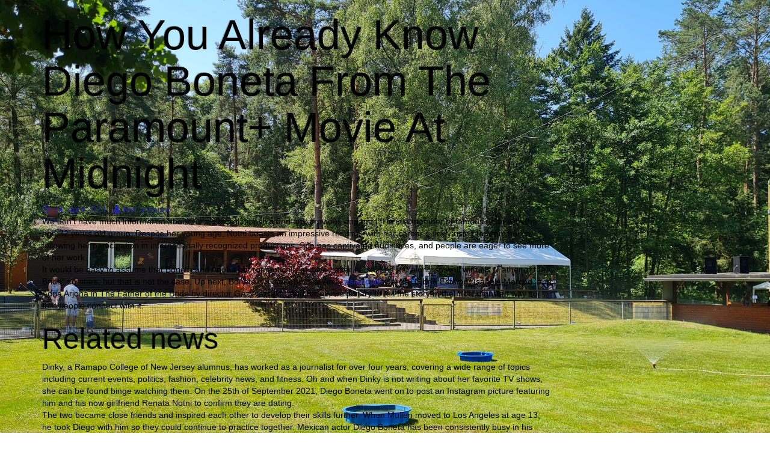

--- FILE ---
content_type: text/html; charset=UTF-8
request_url: https://www.xn--phv-hambhren-klb.de/2023/04/24/how-you-already-know-diego-boneta-from-the-paramount-movie-at-midnight/
body_size: 41182
content:
<!DOCTYPE html>
<html lang="de">
<head>
	<meta charset="UTF-8">
	<meta name="viewport" content="width=device-width, initial-scale=1.0, viewport-fit=cover" />		<title>How You Already Know Diego Boneta From The Paramount+ Movie At Midnight &#8211; PHV Hambühren</title>
<meta name='robots' content='max-image-preview:large' />
<link rel="alternate" type="application/rss+xml" title="PHV Hambühren &raquo; Feed" href="https://www.xn--phv-hambhren-klb.de/feed/" />
<link rel="alternate" type="application/rss+xml" title="PHV Hambühren &raquo; Kommentar-Feed" href="https://www.xn--phv-hambhren-klb.de/comments/feed/" />
<link rel="alternate" type="application/rss+xml" title="PHV Hambühren &raquo; How You Already Know Diego Boneta From The Paramount+ Movie At Midnight-Kommentar-Feed" href="https://www.xn--phv-hambhren-klb.de/2023/04/24/how-you-already-know-diego-boneta-from-the-paramount-movie-at-midnight/feed/" />
<link rel="alternate" title="oEmbed (JSON)" type="application/json+oembed" href="https://www.xn--phv-hambhren-klb.de/wp-json/oembed/1.0/embed?url=https%3A%2F%2Fwww.xn--phv-hambhren-klb.de%2F2023%2F04%2F24%2Fhow-you-already-know-diego-boneta-from-the-paramount-movie-at-midnight%2F" />
<link rel="alternate" title="oEmbed (XML)" type="text/xml+oembed" href="https://www.xn--phv-hambhren-klb.de/wp-json/oembed/1.0/embed?url=https%3A%2F%2Fwww.xn--phv-hambhren-klb.de%2F2023%2F04%2F24%2Fhow-you-already-know-diego-boneta-from-the-paramount-movie-at-midnight%2F&#038;format=xml" />
<style id='wp-img-auto-sizes-contain-inline-css' type='text/css'>
img:is([sizes=auto i],[sizes^="auto," i]){contain-intrinsic-size:3000px 1500px}
/*# sourceURL=wp-img-auto-sizes-contain-inline-css */
</style>
<style id='wp-emoji-styles-inline-css' type='text/css'>

	img.wp-smiley, img.emoji {
		display: inline !important;
		border: none !important;
		box-shadow: none !important;
		height: 1em !important;
		width: 1em !important;
		margin: 0 0.07em !important;
		vertical-align: -0.1em !important;
		background: none !important;
		padding: 0 !important;
	}
/*# sourceURL=wp-emoji-styles-inline-css */
</style>
<link rel='stylesheet' id='wp-block-library-css' href='https://www.xn--phv-hambhren-klb.de/wp-includes/css/dist/block-library/style.min.css?ver=6.9' type='text/css' media='all' />
<style id='classic-theme-styles-inline-css' type='text/css'>
/*! This file is auto-generated */
.wp-block-button__link{color:#fff;background-color:#32373c;border-radius:9999px;box-shadow:none;text-decoration:none;padding:calc(.667em + 2px) calc(1.333em + 2px);font-size:1.125em}.wp-block-file__button{background:#32373c;color:#fff;text-decoration:none}
/*# sourceURL=/wp-includes/css/classic-themes.min.css */
</style>
<style id='global-styles-inline-css' type='text/css'>
:root{--wp--preset--aspect-ratio--square: 1;--wp--preset--aspect-ratio--4-3: 4/3;--wp--preset--aspect-ratio--3-4: 3/4;--wp--preset--aspect-ratio--3-2: 3/2;--wp--preset--aspect-ratio--2-3: 2/3;--wp--preset--aspect-ratio--16-9: 16/9;--wp--preset--aspect-ratio--9-16: 9/16;--wp--preset--color--black: #000000;--wp--preset--color--cyan-bluish-gray: #abb8c3;--wp--preset--color--white: #ffffff;--wp--preset--color--pale-pink: #f78da7;--wp--preset--color--vivid-red: #cf2e2e;--wp--preset--color--luminous-vivid-orange: #ff6900;--wp--preset--color--luminous-vivid-amber: #fcb900;--wp--preset--color--light-green-cyan: #7bdcb5;--wp--preset--color--vivid-green-cyan: #00d084;--wp--preset--color--pale-cyan-blue: #8ed1fc;--wp--preset--color--vivid-cyan-blue: #0693e3;--wp--preset--color--vivid-purple: #9b51e0;--wp--preset--gradient--vivid-cyan-blue-to-vivid-purple: linear-gradient(135deg,rgb(6,147,227) 0%,rgb(155,81,224) 100%);--wp--preset--gradient--light-green-cyan-to-vivid-green-cyan: linear-gradient(135deg,rgb(122,220,180) 0%,rgb(0,208,130) 100%);--wp--preset--gradient--luminous-vivid-amber-to-luminous-vivid-orange: linear-gradient(135deg,rgb(252,185,0) 0%,rgb(255,105,0) 100%);--wp--preset--gradient--luminous-vivid-orange-to-vivid-red: linear-gradient(135deg,rgb(255,105,0) 0%,rgb(207,46,46) 100%);--wp--preset--gradient--very-light-gray-to-cyan-bluish-gray: linear-gradient(135deg,rgb(238,238,238) 0%,rgb(169,184,195) 100%);--wp--preset--gradient--cool-to-warm-spectrum: linear-gradient(135deg,rgb(74,234,220) 0%,rgb(151,120,209) 20%,rgb(207,42,186) 40%,rgb(238,44,130) 60%,rgb(251,105,98) 80%,rgb(254,248,76) 100%);--wp--preset--gradient--blush-light-purple: linear-gradient(135deg,rgb(255,206,236) 0%,rgb(152,150,240) 100%);--wp--preset--gradient--blush-bordeaux: linear-gradient(135deg,rgb(254,205,165) 0%,rgb(254,45,45) 50%,rgb(107,0,62) 100%);--wp--preset--gradient--luminous-dusk: linear-gradient(135deg,rgb(255,203,112) 0%,rgb(199,81,192) 50%,rgb(65,88,208) 100%);--wp--preset--gradient--pale-ocean: linear-gradient(135deg,rgb(255,245,203) 0%,rgb(182,227,212) 50%,rgb(51,167,181) 100%);--wp--preset--gradient--electric-grass: linear-gradient(135deg,rgb(202,248,128) 0%,rgb(113,206,126) 100%);--wp--preset--gradient--midnight: linear-gradient(135deg,rgb(2,3,129) 0%,rgb(40,116,252) 100%);--wp--preset--font-size--small: 13px;--wp--preset--font-size--medium: 20px;--wp--preset--font-size--large: 36px;--wp--preset--font-size--x-large: 42px;--wp--preset--spacing--20: 0.44rem;--wp--preset--spacing--30: 0.67rem;--wp--preset--spacing--40: 1rem;--wp--preset--spacing--50: 1.5rem;--wp--preset--spacing--60: 2.25rem;--wp--preset--spacing--70: 3.38rem;--wp--preset--spacing--80: 5.06rem;--wp--preset--shadow--natural: 6px 6px 9px rgba(0, 0, 0, 0.2);--wp--preset--shadow--deep: 12px 12px 50px rgba(0, 0, 0, 0.4);--wp--preset--shadow--sharp: 6px 6px 0px rgba(0, 0, 0, 0.2);--wp--preset--shadow--outlined: 6px 6px 0px -3px rgb(255, 255, 255), 6px 6px rgb(0, 0, 0);--wp--preset--shadow--crisp: 6px 6px 0px rgb(0, 0, 0);}:where(.is-layout-flex){gap: 0.5em;}:where(.is-layout-grid){gap: 0.5em;}body .is-layout-flex{display: flex;}.is-layout-flex{flex-wrap: wrap;align-items: center;}.is-layout-flex > :is(*, div){margin: 0;}body .is-layout-grid{display: grid;}.is-layout-grid > :is(*, div){margin: 0;}:where(.wp-block-columns.is-layout-flex){gap: 2em;}:where(.wp-block-columns.is-layout-grid){gap: 2em;}:where(.wp-block-post-template.is-layout-flex){gap: 1.25em;}:where(.wp-block-post-template.is-layout-grid){gap: 1.25em;}.has-black-color{color: var(--wp--preset--color--black) !important;}.has-cyan-bluish-gray-color{color: var(--wp--preset--color--cyan-bluish-gray) !important;}.has-white-color{color: var(--wp--preset--color--white) !important;}.has-pale-pink-color{color: var(--wp--preset--color--pale-pink) !important;}.has-vivid-red-color{color: var(--wp--preset--color--vivid-red) !important;}.has-luminous-vivid-orange-color{color: var(--wp--preset--color--luminous-vivid-orange) !important;}.has-luminous-vivid-amber-color{color: var(--wp--preset--color--luminous-vivid-amber) !important;}.has-light-green-cyan-color{color: var(--wp--preset--color--light-green-cyan) !important;}.has-vivid-green-cyan-color{color: var(--wp--preset--color--vivid-green-cyan) !important;}.has-pale-cyan-blue-color{color: var(--wp--preset--color--pale-cyan-blue) !important;}.has-vivid-cyan-blue-color{color: var(--wp--preset--color--vivid-cyan-blue) !important;}.has-vivid-purple-color{color: var(--wp--preset--color--vivid-purple) !important;}.has-black-background-color{background-color: var(--wp--preset--color--black) !important;}.has-cyan-bluish-gray-background-color{background-color: var(--wp--preset--color--cyan-bluish-gray) !important;}.has-white-background-color{background-color: var(--wp--preset--color--white) !important;}.has-pale-pink-background-color{background-color: var(--wp--preset--color--pale-pink) !important;}.has-vivid-red-background-color{background-color: var(--wp--preset--color--vivid-red) !important;}.has-luminous-vivid-orange-background-color{background-color: var(--wp--preset--color--luminous-vivid-orange) !important;}.has-luminous-vivid-amber-background-color{background-color: var(--wp--preset--color--luminous-vivid-amber) !important;}.has-light-green-cyan-background-color{background-color: var(--wp--preset--color--light-green-cyan) !important;}.has-vivid-green-cyan-background-color{background-color: var(--wp--preset--color--vivid-green-cyan) !important;}.has-pale-cyan-blue-background-color{background-color: var(--wp--preset--color--pale-cyan-blue) !important;}.has-vivid-cyan-blue-background-color{background-color: var(--wp--preset--color--vivid-cyan-blue) !important;}.has-vivid-purple-background-color{background-color: var(--wp--preset--color--vivid-purple) !important;}.has-black-border-color{border-color: var(--wp--preset--color--black) !important;}.has-cyan-bluish-gray-border-color{border-color: var(--wp--preset--color--cyan-bluish-gray) !important;}.has-white-border-color{border-color: var(--wp--preset--color--white) !important;}.has-pale-pink-border-color{border-color: var(--wp--preset--color--pale-pink) !important;}.has-vivid-red-border-color{border-color: var(--wp--preset--color--vivid-red) !important;}.has-luminous-vivid-orange-border-color{border-color: var(--wp--preset--color--luminous-vivid-orange) !important;}.has-luminous-vivid-amber-border-color{border-color: var(--wp--preset--color--luminous-vivid-amber) !important;}.has-light-green-cyan-border-color{border-color: var(--wp--preset--color--light-green-cyan) !important;}.has-vivid-green-cyan-border-color{border-color: var(--wp--preset--color--vivid-green-cyan) !important;}.has-pale-cyan-blue-border-color{border-color: var(--wp--preset--color--pale-cyan-blue) !important;}.has-vivid-cyan-blue-border-color{border-color: var(--wp--preset--color--vivid-cyan-blue) !important;}.has-vivid-purple-border-color{border-color: var(--wp--preset--color--vivid-purple) !important;}.has-vivid-cyan-blue-to-vivid-purple-gradient-background{background: var(--wp--preset--gradient--vivid-cyan-blue-to-vivid-purple) !important;}.has-light-green-cyan-to-vivid-green-cyan-gradient-background{background: var(--wp--preset--gradient--light-green-cyan-to-vivid-green-cyan) !important;}.has-luminous-vivid-amber-to-luminous-vivid-orange-gradient-background{background: var(--wp--preset--gradient--luminous-vivid-amber-to-luminous-vivid-orange) !important;}.has-luminous-vivid-orange-to-vivid-red-gradient-background{background: var(--wp--preset--gradient--luminous-vivid-orange-to-vivid-red) !important;}.has-very-light-gray-to-cyan-bluish-gray-gradient-background{background: var(--wp--preset--gradient--very-light-gray-to-cyan-bluish-gray) !important;}.has-cool-to-warm-spectrum-gradient-background{background: var(--wp--preset--gradient--cool-to-warm-spectrum) !important;}.has-blush-light-purple-gradient-background{background: var(--wp--preset--gradient--blush-light-purple) !important;}.has-blush-bordeaux-gradient-background{background: var(--wp--preset--gradient--blush-bordeaux) !important;}.has-luminous-dusk-gradient-background{background: var(--wp--preset--gradient--luminous-dusk) !important;}.has-pale-ocean-gradient-background{background: var(--wp--preset--gradient--pale-ocean) !important;}.has-electric-grass-gradient-background{background: var(--wp--preset--gradient--electric-grass) !important;}.has-midnight-gradient-background{background: var(--wp--preset--gradient--midnight) !important;}.has-small-font-size{font-size: var(--wp--preset--font-size--small) !important;}.has-medium-font-size{font-size: var(--wp--preset--font-size--medium) !important;}.has-large-font-size{font-size: var(--wp--preset--font-size--large) !important;}.has-x-large-font-size{font-size: var(--wp--preset--font-size--x-large) !important;}
:where(.wp-block-post-template.is-layout-flex){gap: 1.25em;}:where(.wp-block-post-template.is-layout-grid){gap: 1.25em;}
:where(.wp-block-term-template.is-layout-flex){gap: 1.25em;}:where(.wp-block-term-template.is-layout-grid){gap: 1.25em;}
:where(.wp-block-columns.is-layout-flex){gap: 2em;}:where(.wp-block-columns.is-layout-grid){gap: 2em;}
:root :where(.wp-block-pullquote){font-size: 1.5em;line-height: 1.6;}
/*# sourceURL=global-styles-inline-css */
</style>
<link rel='stylesheet' id='bootstrap-styles-css' href='https://www.xn--phv-hambhren-klb.de/wp-content/themes/tikva/css/design/slate_accessibility_ready.min.css?ver=20160418' type='text/css' media='all' />
<link rel='stylesheet' id='tikva-style-css' href='https://www.xn--phv-hambhren-klb.de/wp-content/themes/tikva/style.css?ver=6.9' type='text/css' media='all' />
<link rel='stylesheet' id='font-awesome-css' href='https://www.xn--phv-hambhren-klb.de/wp-content/plugins/elementor/assets/lib/font-awesome/css/font-awesome.min.css?ver=4.7.0' type='text/css' media='all' />
<link rel='stylesheet' id='tikva-default-style-css' href='https://www.xn--phv-hambhren-klb.de/wp-content/themes/tikva/css/default.css?ver=6.9' type='text/css' media='all' />
<style id='tikva-default-style-inline-css' type='text/css'>

                .carousel-caption-left {
                text-align: left !important;
            }
            .carousel-caption-right {
                text-align: right !important;
            }
            .tikva-slider {
                margin-bottom: 10px;
            }
/*# sourceURL=tikva-default-style-inline-css */
</style>
<link rel='stylesheet' id='elementor-frontend-css' href='https://www.xn--phv-hambhren-klb.de/wp-content/plugins/elementor/assets/css/frontend.min.css?ver=3.34.1' type='text/css' media='all' />
<link rel='stylesheet' id='widget-social-icons-css' href='https://www.xn--phv-hambhren-klb.de/wp-content/plugins/elementor/assets/css/widget-social-icons.min.css?ver=3.34.1' type='text/css' media='all' />
<link rel='stylesheet' id='e-apple-webkit-css' href='https://www.xn--phv-hambhren-klb.de/wp-content/plugins/elementor/assets/css/conditionals/apple-webkit.min.css?ver=3.34.1' type='text/css' media='all' />
<link rel='stylesheet' id='elementor-icons-css' href='https://www.xn--phv-hambhren-klb.de/wp-content/plugins/elementor/assets/lib/eicons/css/elementor-icons.min.css?ver=5.45.0' type='text/css' media='all' />
<link rel='stylesheet' id='elementor-post-645-css' href='https://www.xn--phv-hambhren-klb.de/wp-content/uploads/elementor/css/post-645.css?ver=1768880964' type='text/css' media='all' />
<link rel='stylesheet' id='font-awesome-5-all-css' href='https://www.xn--phv-hambhren-klb.de/wp-content/plugins/elementor/assets/lib/font-awesome/css/all.min.css?ver=3.34.1' type='text/css' media='all' />
<link rel='stylesheet' id='font-awesome-4-shim-css' href='https://www.xn--phv-hambhren-klb.de/wp-content/plugins/elementor/assets/lib/font-awesome/css/v4-shims.min.css?ver=3.34.1' type='text/css' media='all' />
<link rel='stylesheet' id='elementor-post-209-css' href='https://www.xn--phv-hambhren-klb.de/wp-content/uploads/elementor/css/post-209.css?ver=1768880964' type='text/css' media='all' />
<link rel='stylesheet' id='elementor-gf-local-roboto-css' href='https://www.xn--phv-hambhren-klb.de/wp-content/uploads/elementor/google-fonts/css/roboto.css?ver=1742226562' type='text/css' media='all' />
<link rel='stylesheet' id='elementor-gf-local-robotoslab-css' href='https://www.xn--phv-hambhren-klb.de/wp-content/uploads/elementor/google-fonts/css/robotoslab.css?ver=1742226566' type='text/css' media='all' />
<link rel='stylesheet' id='elementor-icons-shared-0-css' href='https://www.xn--phv-hambhren-klb.de/wp-content/plugins/elementor/assets/lib/font-awesome/css/fontawesome.min.css?ver=5.15.3' type='text/css' media='all' />
<link rel='stylesheet' id='elementor-icons-fa-brands-css' href='https://www.xn--phv-hambhren-klb.de/wp-content/plugins/elementor/assets/lib/font-awesome/css/brands.min.css?ver=5.15.3' type='text/css' media='all' />
<script type="text/javascript" src="https://www.xn--phv-hambhren-klb.de/wp-includes/js/jquery/jquery.min.js?ver=3.7.1" id="jquery-core-js"></script>
<script type="text/javascript" src="https://www.xn--phv-hambhren-klb.de/wp-includes/js/jquery/jquery-migrate.min.js?ver=3.4.1" id="jquery-migrate-js"></script>
<script type="text/javascript" src="https://www.xn--phv-hambhren-klb.de/wp-content/plugins/elementor/assets/lib/font-awesome/js/v4-shims.min.js?ver=3.34.1" id="font-awesome-4-shim-js"></script>
<link rel="https://api.w.org/" href="https://www.xn--phv-hambhren-klb.de/wp-json/" /><link rel="alternate" title="JSON" type="application/json" href="https://www.xn--phv-hambhren-klb.de/wp-json/wp/v2/posts/2750" /><link rel="EditURI" type="application/rsd+xml" title="RSD" href="https://www.xn--phv-hambhren-klb.de/xmlrpc.php?rsd" />
<meta name="generator" content="WordPress 6.9" />
<link rel="canonical" href="https://www.xn--phv-hambhren-klb.de/2023/04/24/how-you-already-know-diego-boneta-from-the-paramount-movie-at-midnight/" />
<link rel='shortlink' href='https://www.xn--phv-hambhren-klb.de/?p=2750' />
<meta name="generator" content="Elementor 3.34.1; features: additional_custom_breakpoints; settings: css_print_method-external, google_font-enabled, font_display-auto">
			<style>
				.e-con.e-parent:nth-of-type(n+4):not(.e-lazyloaded):not(.e-no-lazyload),
				.e-con.e-parent:nth-of-type(n+4):not(.e-lazyloaded):not(.e-no-lazyload) * {
					background-image: none !important;
				}
				@media screen and (max-height: 1024px) {
					.e-con.e-parent:nth-of-type(n+3):not(.e-lazyloaded):not(.e-no-lazyload),
					.e-con.e-parent:nth-of-type(n+3):not(.e-lazyloaded):not(.e-no-lazyload) * {
						background-image: none !important;
					}
				}
				@media screen and (max-height: 640px) {
					.e-con.e-parent:nth-of-type(n+2):not(.e-lazyloaded):not(.e-no-lazyload),
					.e-con.e-parent:nth-of-type(n+2):not(.e-lazyloaded):not(.e-no-lazyload) * {
						background-image: none !important;
					}
				}
			</style>
			<style type="text/css" id="custom-background-css">
body.custom-background { background-color: #ffffff; background-image: url("https://www.xn--phv-hambhren-klb.de/wp-content/uploads/2026/01/SN200921-scaled-1-1.jpg"); background-position: center top; background-size: cover; background-repeat: no-repeat; background-attachment: fixed; }
</style>
				<meta name="theme-color" content="#DCDCDC">
			<link rel="icon" href="https://www.xn--phv-hambhren-klb.de/wp-content/uploads/2019/03/cropped-PHV-Logo-schwarz-gelb_oval_Schlagschatten_mit-Gruendungsjahr_web-digital-150x150.png" sizes="32x32" />
<link rel="icon" href="https://www.xn--phv-hambhren-klb.de/wp-content/uploads/2019/03/elementor/thumbs/cropped-PHV-Logo-schwarz-gelb_oval_Schlagschatten_mit-Gruendungsjahr_web-digital-q3ba05ogk3ctelyevfe28v437q7zp9l9ezkbx7g8gg.png" sizes="192x192" />
<link rel="apple-touch-icon" href="https://www.xn--phv-hambhren-klb.de/wp-content/uploads/2019/03/elementor/thumbs/cropped-PHV-Logo-schwarz-gelb_oval_Schlagschatten_mit-Gruendungsjahr_web-digital-q3ba05ogk3ctelyevfe28v437q7zp9l9ezkbx7g8gg.png" />
<meta name="msapplication-TileImage" content="https://www.xn--phv-hambhren-klb.de/wp-content/uploads/2019/03/elementor/thumbs/cropped-PHV-Logo-schwarz-gelb_oval_Schlagschatten_mit-Gruendungsjahr_web-digital-q3ba05ohry590m45ac98cxyg92fmd0szas5i2lxghk.png" />
		<style type="text/css" id="wp-custom-css">
			.entry-title { color:#000000; }

}




		</style>
		</head>
<body class="wp-singular post-template-default single single-post postid-2750 single-format-standard custom-background wp-custom-logo wp-theme-tikva elementor-default elementor-kit-645">

 <div class="container">
 
      
<div id="main" class="site-main">

	 <div class="row">
 
		 <div id="main-content" class="main-content">
 
			  
			 <div class="col-md-9 col-sm-8">
 
				 <div id="primary" class="content-area">
					 <div id="content" class="site-content" role="main">
 
					 
<article id="post-2750" class="post-2750 post type-post status-publish format-standard hentry category-hookup-finder">
	
	<header class="entry-header">

        <h1 class="entry-title">How You Already Know Diego Boneta From The Paramount+ Movie At Midnight</h1>
		<div class="entry-meta">
			<span class="entry-date"><a href="https://www.xn--phv-hambhren-klb.de/2023/04/24/how-you-already-know-diego-boneta-from-the-paramount-movie-at-midnight/" rel="bookmark"><span class="byline-icon fa fa-clock-o" aria-hidden="true"></span><span class="screen-reader-text">Datum: </span><time class="entry-date" datetime="2023-04-24T06:27:44+00:00">24. April 2023</time></a></span>&nbsp;&nbsp;&nbsp;<span class="byline"><span class="author vcard"><a class="url fn n" href="https://www.xn--phv-hambhren-klb.de/author/test/" rel="author"><span class="byline-icon fa fa-user" aria-hidden="true"></span><span class="screen-reader-text">Autor: </span>test account</a></span></span>		</div><!-- .entry-meta -->
	</header><!-- .entry-header -->

		<div class="entry-content">
		<p>We don&#8217;t have much information about He&#8217;s past relationship and any previous engaged. He is a member of famous Actor with the age 32 years old group. Despite her young age, Notni boasts an impressive resume, with her career quickly rising to prominence following her participation in internationally recognized productions. She has captivated audiences, and people are eager to see more of her work.</p>
<p>It would be easy to assume that Boneta and Arjona got romantically involved after he said he got along so well with his &#8222;Father of the Bride&#8220; co-stars, but that is not the case. Up next, Boneta will star opposite Andy <a href="https://onlinedatingcritic.com/asiandate-review/">asiandate</a> Garcia, Gloria Estefan, Isabela Merced, and Adria Arjona in The Father of the Bride by director Gaz Alazraki. &#8222;And for us, we just try to tell the story in the most dignified way so that people connect with it.&#8220;</p>
<h2>Related news</h2>
<p>Dinky, a Ramapo College of New Jersey alumnus, has worked as a journalist for over four years, covering a wide range of topics including current events, politics, fashion, celebrity news, and fitness. Oh and  when Dinky is not writing about her favorite TV shows, she can be found binge watching them. On the 25th of September 2021, Diego Boneta went on to post an Instagram picture featuring him and his now girlfriend Renata Notni to confirm they are dating.</p>
<p>The two became close friends and inspired each other to develop their skills further. When Mullen moved to Los Angeles at age 13, he took Diego with him so they could continue to practice together. Mexican actor Diego Boneta has been consistently busy in his professional life, but despite the hectic pace, he has not neglected his love life. He is currently in a happy relationship with his loving girlfriend Renata Notni.</p>
<h3>Nicholas Braun Describes How Succession Cast Felt About Series t…</h3>
<p>&#8222;[Hugo&#8217;s] life is now facing and jumping over the new life hurdles in front of him. I think an old one is confronting Luisito Rey’s family, which Hugo believes is one of the biggest problems,&#8220; Bordón relays. &#8222;Then he has the new challenges of supporting Luis in the search for his mother and the resolution of that situation, which is not easy and hasn&#8217;t been for Luis. It’s a major issue this season.&#8220; &#8222;What I can tell you about Patricio is he’s an analytical character and he’s obsessed with order and with image because that’s what he thinks Luis Miguel needs to support his career,&#8220; Guerrero explains. &#8222;I tried to construct that path of trust between Patricio and Luis Miguel.&#8220; Mexico’s Backdoor will introduce “No Te Claves,” the Mexican version of this year’s awaited animated Xmas Special from celebrated Brazilian comedy troupe Porta dos Fundos. Mariana Treviño, star of “Cecilia,” one of VIS’ earliest originals for Paramount Plus, will present the dramatic comedy, an ironic portrait of family dynamics created by Daniel Burmann.</p>
<p>We&#8217;ve known each other since the Rock of Ages table read, when she read for the Catherine Zeta-Jones part. She had no idea that I was Mexican and she was like, “Wait, you&#8217;re Mexican? ” Because I was playing character from Detroit, and she was like, “Wait, you&#8217;re Latin?</p>
<p>Back in 2011, when Diego starred in Rock of Ages, it was rumored he was dating Julianne Hough, even though she was in a relationship with Ryan Seacrest at the time. However, eagle-eyed fans have been aware of their romance since June 2021 when his &#8222;Luis Miguel&#8220; co-star Macarena Achaga shared a photo of the couple holding hands. Speaking of family, that is how Boneta and his co-stars felt after wrapping up the movie.</p>
<p>However, the 2022 version shows two Latin families coming together, one from Mexico and the other from Cuba. Boneta and Arjona play a newly engaged couple, while Gloria Estefan and Andy Garcia portray their respective parents. The main difference between this film adaptation and the rest is the families. Diego Boneta&#8217;s girlfriend, Renata Notni, might not be as famous as her boyfriend, but she has also been involved in the entertainment industry for years.</p>
<p>For Camilla though, she is dating Iván Sánchez. Renata Notni is the girlfriend of Diego Boneta. He recently went to an Instagram official to reveal that he is dating a Mexican actress and model. To people who may not know much about Renata Notni. Most recently she starred in the Mexican series Mi adorable maldición.</p>
<p>The picture sees them close together enjoying the views of air balloons flying around them. Diego in the caption wrote “Kismet” meaning Destiny. He&#8217;s amazing, and I have a couple of friends in that movie as well, like Monica [Barbaro, pilot Natasha &#8222;Phoenix&#8220; Trace in the movie], who I just shot At Midnight with. I mean, it would have to be a project with Marlon Brando. Like a two-hander or something where he plays my dad. Just the idea of just being in a scene with Brando would be unbelievable.</p>
<p>The Horse is the seventh of all zodiac animals and is dramatic, honest, and passionate. Horse&#8217;s romantic and friendship potential is most compatible with Goat, Tiger, and Dog signs, according to Chinese zodiac compatibility rules. However, people of Rat, Ox, and Horse signs should be avoided when  choosing a partner. But for now, the attention is all on Father of the Bride.</p>
<p>On TikTok, there&#8217;s a lot of drama, and relationships dissolve just as rapidly as they begin. Lauren Kettering and boyfriend Diego Martir began dating in January 2020, and they are currently in the midst of a split, with fans already taking sides. While it&#8217;s not exactly clear why they decided to end things, it&#8217;s possible that they just weren&#8217;t meant for each other. Discover today&#8217;s celebrity birthdays and explore famous people who share your birthday. View popular celebrities life details, birth signs and real ages.</p>
	</div><!-- .entry-content -->
	
	<div>Kategorie:<ul class="nav nav-pills"><li><a href="https://www.xn--phv-hambhren-klb.de/category/hookup-finder/"
                title="Alle Artikel in Hookup Finder ansehen">Hookup Finder</a></li></ul></div></article><!-- #post-## -->

					 </div><!-- #content -->
				 </div><!-- #primary -->
 
			 </div>
 
			 					 <div class="col-md-3 col-sm-4">
						 <div id="secondary">

	
	</div><!-- #secondary -->
					 </div>
				  
  
		 </div><!-- #main-content -->
 
	 </div><!-- row -->


	 </div><!-- #main -->
 </div><!-- container -->
  		<footer data-elementor-type="footer" data-elementor-id="209" class="elementor elementor-209 elementor-location-footer" data-elementor-post-type="elementor_library">
					<section class="elementor-section elementor-top-section elementor-element elementor-element-4fd1d70 elementor-section-boxed elementor-section-height-default elementor-section-height-default" data-id="4fd1d70" data-element_type="section" id="footer">
						<div class="elementor-container elementor-column-gap-default">
					<div class="elementor-column elementor-col-100 elementor-top-column elementor-element elementor-element-191a9db" data-id="191a9db" data-element_type="column">
			<div class="elementor-widget-wrap elementor-element-populated">
						<div class="elementor-element elementor-element-7bb3355 elementor-shape-rounded elementor-grid-0 e-grid-align-center elementor-widget elementor-widget-social-icons" data-id="7bb3355" data-element_type="widget" data-widget_type="social-icons.default">
				<div class="elementor-widget-container">
							<div class="elementor-social-icons-wrapper elementor-grid" role="list">
							<span class="elementor-grid-item" role="listitem">
					<a class="elementor-icon elementor-social-icon elementor-social-icon-facebook elementor-repeater-item-33417a9" href="https://www.facebook.com/people/PHV-Hamb%C3%BChren/100063681264371/" target="_blank">
						<span class="elementor-screen-only">Facebook</span>
						<i aria-hidden="true" class="fab fa-facebook"></i>					</a>
				</span>
							<span class="elementor-grid-item" role="listitem">
					<a class="elementor-icon elementor-social-icon elementor-social-icon-instagram elementor-repeater-item-19ed9ca" href="https://www.instagram.com/phv_hambuehren/" target="_blank">
						<span class="elementor-screen-only">Instagram</span>
						<i aria-hidden="true" class="fab fa-instagram"></i>					</a>
				</span>
					</div>
						</div>
				</div>
				<div class="elementor-element elementor-element-67c5de1 elementor-widget elementor-widget-html" data-id="67c5de1" data-element_type="widget" id="Fusszeile" data-widget_type="html.default">
				<div class="elementor-widget-container">
					     <p>&copy; 2025 PHV Hambühren, All rights reserved | <a href="http://www.xn--phv-hambhren-klb.de/impressum-datenschutz/impressum/">Impressum</a> | <a href="http://www.xn--phv-hambhren-klb.de/impressum-datenschutz/datenschutzerklaerung/">Datenschutzerklärung</a></p> 				</div>
				</div>
					</div>
		</div>
					</div>
		</section>
				</footer>
		
<script type="speculationrules">
{"prefetch":[{"source":"document","where":{"and":[{"href_matches":"/*"},{"not":{"href_matches":["/wp-*.php","/wp-admin/*","/wp-content/uploads/*","/wp-content/*","/wp-content/plugins/*","/wp-content/themes/tikva/*","/*\\?(.+)"]}},{"not":{"selector_matches":"a[rel~=\"nofollow\"]"}},{"not":{"selector_matches":".no-prefetch, .no-prefetch a"}}]},"eagerness":"conservative"}]}
</script>
			<script>
				const lazyloadRunObserver = () => {
					const lazyloadBackgrounds = document.querySelectorAll( `.e-con.e-parent:not(.e-lazyloaded)` );
					const lazyloadBackgroundObserver = new IntersectionObserver( ( entries ) => {
						entries.forEach( ( entry ) => {
							if ( entry.isIntersecting ) {
								let lazyloadBackground = entry.target;
								if( lazyloadBackground ) {
									lazyloadBackground.classList.add( 'e-lazyloaded' );
								}
								lazyloadBackgroundObserver.unobserve( entry.target );
							}
						});
					}, { rootMargin: '200px 0px 200px 0px' } );
					lazyloadBackgrounds.forEach( ( lazyloadBackground ) => {
						lazyloadBackgroundObserver.observe( lazyloadBackground );
					} );
				};
				const events = [
					'DOMContentLoaded',
					'elementor/lazyload/observe',
				];
				events.forEach( ( event ) => {
					document.addEventListener( event, lazyloadRunObserver );
				} );
			</script>
			<script type="text/javascript" src="https://www.xn--phv-hambhren-klb.de/wp-content/themes/tikva/js/bootstrap.min.js?ver=3.3.7" id="bootstrap-js"></script>
<script type="text/javascript" src="https://www.xn--phv-hambhren-klb.de/wp-content/themes/tikva/js/functions.js?ver=20160410" id="tikva-script-js"></script>
<script type="text/javascript" src="https://www.xn--phv-hambhren-klb.de/wp-content/plugins/elementor/assets/js/webpack.runtime.min.js?ver=3.34.1" id="elementor-webpack-runtime-js"></script>
<script type="text/javascript" src="https://www.xn--phv-hambhren-klb.de/wp-content/plugins/elementor/assets/js/frontend-modules.min.js?ver=3.34.1" id="elementor-frontend-modules-js"></script>
<script type="text/javascript" src="https://www.xn--phv-hambhren-klb.de/wp-includes/js/jquery/ui/core.min.js?ver=1.13.3" id="jquery-ui-core-js"></script>
<script type="text/javascript" id="elementor-frontend-js-before">
/* <![CDATA[ */
var elementorFrontendConfig = {"environmentMode":{"edit":false,"wpPreview":false,"isScriptDebug":false},"i18n":{"shareOnFacebook":"Auf Facebook teilen","shareOnTwitter":"Auf Twitter teilen","pinIt":"Anheften","download":"Download","downloadImage":"Bild downloaden","fullscreen":"Vollbild","zoom":"Zoom","share":"Teilen","playVideo":"Video abspielen","previous":"Zur\u00fcck","next":"Weiter","close":"Schlie\u00dfen","a11yCarouselPrevSlideMessage":"Vorheriger Slide","a11yCarouselNextSlideMessage":"N\u00e4chster Slide","a11yCarouselFirstSlideMessage":"This is the first slide","a11yCarouselLastSlideMessage":"This is the last slide","a11yCarouselPaginationBulletMessage":"Go to slide"},"is_rtl":false,"breakpoints":{"xs":0,"sm":480,"md":768,"lg":1025,"xl":1440,"xxl":1600},"responsive":{"breakpoints":{"mobile":{"label":"Mobil Hochformat","value":767,"default_value":767,"direction":"max","is_enabled":true},"mobile_extra":{"label":"Mobil Querformat","value":880,"default_value":880,"direction":"max","is_enabled":false},"tablet":{"label":"Tablet Hochformat","value":1024,"default_value":1024,"direction":"max","is_enabled":true},"tablet_extra":{"label":"Tablet Querformat","value":1200,"default_value":1200,"direction":"max","is_enabled":false},"laptop":{"label":"Laptop","value":1366,"default_value":1366,"direction":"max","is_enabled":false},"widescreen":{"label":"Breitbild","value":2400,"default_value":2400,"direction":"min","is_enabled":false}},"hasCustomBreakpoints":false},"version":"3.34.1","is_static":false,"experimentalFeatures":{"additional_custom_breakpoints":true,"theme_builder_v2":true,"landing-pages":true,"home_screen":true,"global_classes_should_enforce_capabilities":true,"e_variables":true,"cloud-library":true,"e_opt_in_v4_page":true,"e_interactions":true,"import-export-customization":true,"e_pro_variables":true},"urls":{"assets":"https:\/\/www.xn--phv-hambhren-klb.de\/wp-content\/plugins\/elementor\/assets\/","ajaxurl":"https:\/\/www.xn--phv-hambhren-klb.de\/wp-admin\/admin-ajax.php","uploadUrl":"https:\/\/www.xn--phv-hambhren-klb.de\/wp-content\/uploads"},"nonces":{"floatingButtonsClickTracking":"36e28c2b03"},"swiperClass":"swiper","settings":{"page":[],"editorPreferences":[]},"kit":{"body_background_background":"classic","active_breakpoints":["viewport_mobile","viewport_tablet"],"global_image_lightbox":"yes","lightbox_enable_counter":"yes","lightbox_enable_fullscreen":"yes","lightbox_enable_zoom":"yes","lightbox_enable_share":"yes","lightbox_title_src":"title","lightbox_description_src":"description"},"post":{"id":2750,"title":"How%20You%20Already%20Know%20Diego%20Boneta%20From%20The%20Paramount%2B%20Movie%20At%20Midnight%20%E2%80%93%20PHV%20Hamb%C3%BChren","excerpt":"","featuredImage":false}};
//# sourceURL=elementor-frontend-js-before
/* ]]> */
</script>
<script type="text/javascript" src="https://www.xn--phv-hambhren-klb.de/wp-content/plugins/elementor/assets/js/frontend.min.js?ver=3.34.1" id="elementor-frontend-js"></script>
<script type="text/javascript" src="https://www.xn--phv-hambhren-klb.de/wp-content/plugins/elementor-pro/assets/js/webpack-pro.runtime.min.js?ver=3.34.0" id="elementor-pro-webpack-runtime-js"></script>
<script type="text/javascript" src="https://www.xn--phv-hambhren-klb.de/wp-includes/js/dist/hooks.min.js?ver=dd5603f07f9220ed27f1" id="wp-hooks-js"></script>
<script type="text/javascript" src="https://www.xn--phv-hambhren-klb.de/wp-includes/js/dist/i18n.min.js?ver=c26c3dc7bed366793375" id="wp-i18n-js"></script>
<script type="text/javascript" id="wp-i18n-js-after">
/* <![CDATA[ */
wp.i18n.setLocaleData( { 'text direction\u0004ltr': [ 'ltr' ] } );
//# sourceURL=wp-i18n-js-after
/* ]]> */
</script>
<script type="text/javascript" id="elementor-pro-frontend-js-before">
/* <![CDATA[ */
var ElementorProFrontendConfig = {"ajaxurl":"https:\/\/www.xn--phv-hambhren-klb.de\/wp-admin\/admin-ajax.php","nonce":"4a07023c16","urls":{"assets":"https:\/\/www.xn--phv-hambhren-klb.de\/wp-content\/plugins\/elementor-pro\/assets\/","rest":"https:\/\/www.xn--phv-hambhren-klb.de\/wp-json\/"},"settings":{"lazy_load_background_images":true},"popup":{"hasPopUps":false},"shareButtonsNetworks":{"facebook":{"title":"Facebook","has_counter":true},"twitter":{"title":"Twitter"},"linkedin":{"title":"LinkedIn","has_counter":true},"pinterest":{"title":"Pinterest","has_counter":true},"reddit":{"title":"Reddit","has_counter":true},"vk":{"title":"VK","has_counter":true},"odnoklassniki":{"title":"OK","has_counter":true},"tumblr":{"title":"Tumblr"},"digg":{"title":"Digg"},"skype":{"title":"Skype"},"stumbleupon":{"title":"StumbleUpon","has_counter":true},"mix":{"title":"Mix"},"telegram":{"title":"Telegram"},"pocket":{"title":"Pocket","has_counter":true},"xing":{"title":"XING","has_counter":true},"whatsapp":{"title":"WhatsApp"},"email":{"title":"Email"},"print":{"title":"Print"},"x-twitter":{"title":"X"},"threads":{"title":"Threads"}},"facebook_sdk":{"lang":"de_DE","app_id":""},"lottie":{"defaultAnimationUrl":"https:\/\/www.xn--phv-hambhren-klb.de\/wp-content\/plugins\/elementor-pro\/modules\/lottie\/assets\/animations\/default.json"}};
//# sourceURL=elementor-pro-frontend-js-before
/* ]]> */
</script>
<script type="text/javascript" src="https://www.xn--phv-hambhren-klb.de/wp-content/plugins/elementor-pro/assets/js/frontend.min.js?ver=3.34.0" id="elementor-pro-frontend-js"></script>
<script type="text/javascript" src="https://www.xn--phv-hambhren-klb.de/wp-content/plugins/elementor-pro/assets/js/elements-handlers.min.js?ver=3.34.0" id="pro-elements-handlers-js"></script>
<script id="wp-emoji-settings" type="application/json">
{"baseUrl":"https://s.w.org/images/core/emoji/17.0.2/72x72/","ext":".png","svgUrl":"https://s.w.org/images/core/emoji/17.0.2/svg/","svgExt":".svg","source":{"concatemoji":"https://www.xn--phv-hambhren-klb.de/wp-includes/js/wp-emoji-release.min.js?ver=6.9"}}
</script>
<script type="module">
/* <![CDATA[ */
/*! This file is auto-generated */
const a=JSON.parse(document.getElementById("wp-emoji-settings").textContent),o=(window._wpemojiSettings=a,"wpEmojiSettingsSupports"),s=["flag","emoji"];function i(e){try{var t={supportTests:e,timestamp:(new Date).valueOf()};sessionStorage.setItem(o,JSON.stringify(t))}catch(e){}}function c(e,t,n){e.clearRect(0,0,e.canvas.width,e.canvas.height),e.fillText(t,0,0);t=new Uint32Array(e.getImageData(0,0,e.canvas.width,e.canvas.height).data);e.clearRect(0,0,e.canvas.width,e.canvas.height),e.fillText(n,0,0);const a=new Uint32Array(e.getImageData(0,0,e.canvas.width,e.canvas.height).data);return t.every((e,t)=>e===a[t])}function p(e,t){e.clearRect(0,0,e.canvas.width,e.canvas.height),e.fillText(t,0,0);var n=e.getImageData(16,16,1,1);for(let e=0;e<n.data.length;e++)if(0!==n.data[e])return!1;return!0}function u(e,t,n,a){switch(t){case"flag":return n(e,"\ud83c\udff3\ufe0f\u200d\u26a7\ufe0f","\ud83c\udff3\ufe0f\u200b\u26a7\ufe0f")?!1:!n(e,"\ud83c\udde8\ud83c\uddf6","\ud83c\udde8\u200b\ud83c\uddf6")&&!n(e,"\ud83c\udff4\udb40\udc67\udb40\udc62\udb40\udc65\udb40\udc6e\udb40\udc67\udb40\udc7f","\ud83c\udff4\u200b\udb40\udc67\u200b\udb40\udc62\u200b\udb40\udc65\u200b\udb40\udc6e\u200b\udb40\udc67\u200b\udb40\udc7f");case"emoji":return!a(e,"\ud83e\u1fac8")}return!1}function f(e,t,n,a){let r;const o=(r="undefined"!=typeof WorkerGlobalScope&&self instanceof WorkerGlobalScope?new OffscreenCanvas(300,150):document.createElement("canvas")).getContext("2d",{willReadFrequently:!0}),s=(o.textBaseline="top",o.font="600 32px Arial",{});return e.forEach(e=>{s[e]=t(o,e,n,a)}),s}function r(e){var t=document.createElement("script");t.src=e,t.defer=!0,document.head.appendChild(t)}a.supports={everything:!0,everythingExceptFlag:!0},new Promise(t=>{let n=function(){try{var e=JSON.parse(sessionStorage.getItem(o));if("object"==typeof e&&"number"==typeof e.timestamp&&(new Date).valueOf()<e.timestamp+604800&&"object"==typeof e.supportTests)return e.supportTests}catch(e){}return null}();if(!n){if("undefined"!=typeof Worker&&"undefined"!=typeof OffscreenCanvas&&"undefined"!=typeof URL&&URL.createObjectURL&&"undefined"!=typeof Blob)try{var e="postMessage("+f.toString()+"("+[JSON.stringify(s),u.toString(),c.toString(),p.toString()].join(",")+"));",a=new Blob([e],{type:"text/javascript"});const r=new Worker(URL.createObjectURL(a),{name:"wpTestEmojiSupports"});return void(r.onmessage=e=>{i(n=e.data),r.terminate(),t(n)})}catch(e){}i(n=f(s,u,c,p))}t(n)}).then(e=>{for(const n in e)a.supports[n]=e[n],a.supports.everything=a.supports.everything&&a.supports[n],"flag"!==n&&(a.supports.everythingExceptFlag=a.supports.everythingExceptFlag&&a.supports[n]);var t;a.supports.everythingExceptFlag=a.supports.everythingExceptFlag&&!a.supports.flag,a.supports.everything||((t=a.source||{}).concatemoji?r(t.concatemoji):t.wpemoji&&t.twemoji&&(r(t.twemoji),r(t.wpemoji)))});
//# sourceURL=https://www.xn--phv-hambhren-klb.de/wp-includes/js/wp-emoji-loader.min.js
/* ]]> */
</script>

</body>
</html>
	 
 
 
 



    
<!-- Dynamic page generated in 1.503 seconds. -->
<!-- Cached page generated by WP-Super-Cache on 2026-01-20 13:41:32 -->

<!-- super cache -->

--- FILE ---
content_type: text/css
request_url: https://www.xn--phv-hambhren-klb.de/wp-content/uploads/elementor/css/post-209.css?ver=1768880964
body_size: 976
content:
.elementor-209 .elementor-element.elementor-element-7bb3355 .elementor-repeater-item-19ed9ca.elementor-social-icon{background-color:#EC051D;}.elementor-209 .elementor-element.elementor-element-7bb3355 .elementor-repeater-item-19ed9ca.elementor-social-icon i{color:#FFFFFF;}.elementor-209 .elementor-element.elementor-element-7bb3355 .elementor-repeater-item-19ed9ca.elementor-social-icon svg{fill:#FFFFFF;}.elementor-209 .elementor-element.elementor-element-7bb3355{--grid-template-columns:repeat(0, auto);--grid-column-gap:5px;--grid-row-gap:0px;}.elementor-209 .elementor-element.elementor-element-7bb3355 .elementor-widget-container{text-align:center;}.elementor-theme-builder-content-area{height:400px;}.elementor-location-header:before, .elementor-location-footer:before{content:"";display:table;clear:both;}/* Start custom CSS for html, class: .elementor-element-67c5de1 */#Fusszeile{
    color: white;
    width: 100%;
    text-align: center;
    
}

#Fusszeile a{
    color: white;
  
}/* End custom CSS */
/* Start custom CSS for section, class: .elementor-element-4fd1d70 */#footer{
    background-color: black;
}/* End custom CSS */